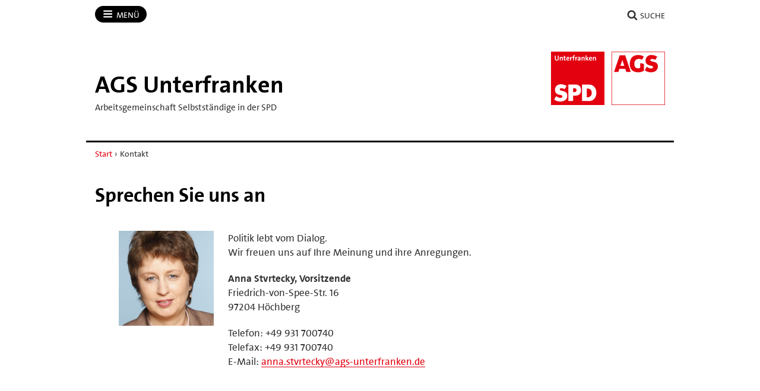

--- FILE ---
content_type: image/svg+xml
request_url: https://ags-unterfranken.de/workspace/assets/default/img/logos/standards/br/logo-ags-unterfranken.svg
body_size: 2401
content:
<?xml version="1.0" encoding="UTF-8"?>
<svg xmlns="http://www.w3.org/2000/svg" xmlns:xlink="http://www.w3.org/1999/xlink" version="1.1" width="192" height="90" viewBox="0 0 192 90">
  <path fill="#fff" d="M102.347.375h89.25v89.25h-89.25z"/>
  <path fill="#e3000f" d="M191.222.75v88.5h-88.5V.75h88.5zm.75-.75h-90v90h90V0z"/>
  <path fill="#e3000f" d="M178.912 8.425a19.956 19.956 0 0 0-9.829-2.777c-5.389 0-9.829 3.388-9.829 9.713 0 5.212 3.262 6.975 7.913 8.141 1.5.429 4.665.568 4.665 2.531 0 1.892-1.829 2.55-3.471 2.55a11.96 11.96 0 0 1-7-3.025l-3.444 5.748a16.463 16.463 0 0 0 10.352 3.526c2.714 0 5.972-.582 8.078-2.368a9.175 9.175 0 0 0 3.686-7.573c0-5.984-4.622-6.92-6.677-7.58l-2.929-.73c-1.216-.393-3.125-.578-3.125-2.149 0-1.5 1.49-2.093 2.774-2.093a9.76 9.76 0 0 1 5.5 1.61l3.336-5.524zm-22.353 21.852v-9.453l-6.41-1.547v8a3.932 3.932 0 0 1-2.629.868c-5.257.2-7.136-2.5-7.115-7.738.017-4.377 2.385-8.075 6.873-8.114 2.671-.023 3.971.249 5.916 1.556l3.206-5.62a18.766 18.766 0 0 0-8.752-2.581c-10.366 0-14.922 5.553-14.922 15.556 0 8.3 4.725 13.627 14.093 13.627a16.77 16.77 0 0 0 8.616-2.022c1.044-.661 1.087-1.258 1.122-2.532M120.17 14.2l3.26 9.719h-6.5l3.24-9.719zm14.137 19.93l-9.284-27.781h-9.442l-9.31 27.782h7.26l1.676-5.03h9.959l1.689 5.03 7.452-.001z"/>
  <g transform="scale(0.634)">
    <path fill="#e3000f" d="M0 0h142v142H0z"/>
    <path fill="#fff" d="M36.375 99.769a18.2 18.2 0 0 0-8.075-2.458c-2.236 0-5.1.626-5.1 3.062 0 2.551 2.83 3.037 5.4 3.725 0 0 3.158.69 4.506 1.132 5.812 1.906 10.151 3.953 10.151 11.683 0 4.349-1.118 8.575-4.844 11.533a21.72 21.72 0 0 1-13.29 4.356c-5.9 0-11.755-1.43-16.7-5.465l5.456-9.162c3.043 2.494 6.645 4.762 10.806 4.762 2.857 0 5.661-.856 5.661-3.929 0-3.189-4.536-3.363-7.152-4.031-5.645-1.442-12.67-3.339-12.67-13.546 0-8.872 6.77-14.671 16.147-14.671 4.72 0 10.734 2.168 14.9 4.372l-5.2 8.638zm9.866-12.131h19.4c11.148 0 14.057 8.074 14.057 14.453 0 8.579-3.569 14.92-14.605 14.92H58.73v14.46H46.241zm12.379 19.926h.968c4.138 0 8.217.239 8.217-5.123 0-5.114-3.788-5.117-8.217-5.117h-.968zm23.824-19.926h18.51c12.178 0 19.582 9.568 19.582 21.861s-7.462 21.972-19.582 21.972h-18.51zM95 121.45h1.357c6.785 0 11.867-3.995 11.867-11.951 0-6.686-4.444-11.46-11.751-11.46H95z"/>
    <path fill="#fff" d="M20.615 18.587q0 2.635-1.391 3.915-1.392 1.262-3.934 1.262-1.521 0-2.486-.371-.947-.39-1.503-1.04-.557-.63-.761-1.483-.204-.835-.204-1.763v-8.368h2.468v8.22q0 .612.111 1.113.111.5.408.89.316.353.835.557.501.204 1.299.204 1.429 0 2.06-.686.649-.668.649-2.301v-7.997h2.45zm8.424 4.973v-6.049q0-.723-.241-1.132-.26-.426-.91-.426-.463 0-.871.26-.409.24-.705.667-.297.39-.464.947-.167.538-.167 1.169v4.564H23.25v-9.444h2.3q0 .315-.036.816-.037.501-.112.872h.019q.445-.835 1.243-1.354.816-.52 1.967-.52.798 0 1.354.241.538.223.854.65.334.39.464.946.148.538.148 1.169v6.624zm10.168-.074q-.445.111-1.002.185-.557.075-1.039.075-.78 0-1.317-.149-.538-.148-.854-.5-.297-.353-.445-.91-.13-.557-.13-1.41V15.99h-1.633v-1.875h1.633v-2.912q.612-.149 2.412-.631v3.544h2.3v1.874h-2.3v4.156q0 .91.26 1.225.241.334.872.334.612 0 1.076-.149zm7.218-5.79v-.074q.018-.909-.408-1.391-.427-.52-1.206-.52-.761 0-1.262.538-.501.52-.612 1.448zm2.412.242q0 .427-.019.705-.018.278-.074.668h-5.826q-.019 2.56 2.598 2.542 1.391 0 2.746-.557.074.613.26 1.837-.743.297-1.652.464-.89.149-1.763.149-2.282 0-3.47-1.188-1.187-1.206-1.187-3.637 0-1.039.316-1.966.315-.928.872-1.578.575-.686 1.41-1.076.816-.37 1.874-.37 1.039 0 1.781.315.76.315 1.243.89.52.594.705 1.336.186.742.186 1.466m7.088-1.633q-2.616-.52-2.616 3.396v3.859h-2.431v-9.444h2.3q0 .37-.036.89-.056.52-.149 1.002h.037q.186-.445.427-.853.26-.39.63-.668.372-.316.854-.464.353-.111.78-.111.148 0 .315.018zm7.681-4.62q-.296-.093-.593-.13-.316-.037-.594-.037-.798 0-1.169.427t-.371 1.373v.798h2.208v1.874h-2.208v7.57h-2.412v-7.57h-1.652v-1.874h1.652v-.761q0-1.93.928-2.876.946-.946 2.838-.946.39 0 .78.037.37.018.76.111zm6.142 4.62q-2.616-.52-2.616 3.396v3.859h-2.43v-9.444h2.3q0 .37-.037.89-.056.52-.149 1.002h.038q.185-.445.426-.853.26-.39.631-.668.371-.316.854-.464.352-.111.779-.111.148 0 .315.018zm6.234 3.062q-.927 0-1.54.111-.612.111-.964.297-.353.185-.483.464-.13.26-.13.538 0 .482.316.798.315.315.816.315.464 0 .816-.204.372-.204.613-.501.26-.315.408-.724.148-.39.148-.816zm.186 4.193q0-.427.019-.816.018-.409.074-.78l-.019-.018q-.334.798-1.15 1.299-.798.5-1.874.5-1.28 0-1.986-.76-.705-.78-.705-1.93 0-.835.39-1.466.39-.612 1.095-1.002.723-.426 1.725-.63 1.002-.186 2.245-.186v-.353q0-.927-.408-1.28-.408-.371-1.28-.371-.65 0-1.466.186-.816.204-1.391.482-.13-.63-.39-1.874.705-.278 1.67-.464.946-.185 1.874-.185 1.113 0 1.837.222.723.204 1.169.631.426.408.63 1.04.186.611.186 1.428v3.896q0 .576.019 1.188.018.612.055 1.243zm10.706 0v-6.049q0-.723-.241-1.132-.26-.426-.91-.426-.463 0-.871.26-.409.24-.706.667-.296.39-.463.947-.167.538-.167 1.169v4.564h-2.431v-9.444h2.3q0 .315-.036.816-.037.501-.112.872h.019q.445-.835 1.243-1.354.816-.52 1.967-.52.798 0 1.354.241.538.223.854.65.334.39.464.946.148.538.148 1.169v6.624zm10.41 0q-.724-1.169-2.914-4.676v4.676h-2.43V9.681h2.43v8.368l2.746-3.933h2.969q-.835 1.076-3.303 4.323.89 1.28 3.544 5.121zm9.444-5.863v-.075q.018-.909-.409-1.391-.426-.52-1.206-.52-.76 0-1.261.538-.501.52-.613 1.448zm2.412.24q0 .428-.019.706-.018.278-.074.668h-5.826q-.019 2.56 2.597 2.542 1.392 0 2.746-.557.075.613.26 1.837-.742.297-1.651.464-.89.149-1.763.149-2.282 0-3.47-1.188-1.187-1.206-1.187-3.637 0-1.039.315-1.966.316-.928.872-1.578.576-.686 1.41-1.076.817-.37 1.875-.37 1.039 0 1.78.315.762.315 1.244.89.52.594.705 1.336.186.742.186 1.466m7.83 5.623v-6.049q0-.723-.241-1.132-.26-.426-.91-.426-.464 0-.872.26-.408.24-.705.667-.297.39-.464.947-.167.538-.167 1.169v4.564h-2.43v-9.444h2.3q0 .315-.037.816t-.111.872h.019q.445-.835 1.243-1.354.816-.52 1.967-.52.797 0 1.354.241.538.223.854.65.334.39.463.946.149.538.149 1.169v6.624z" aria-label="Unterfranken"/>
  </g>
</svg>
